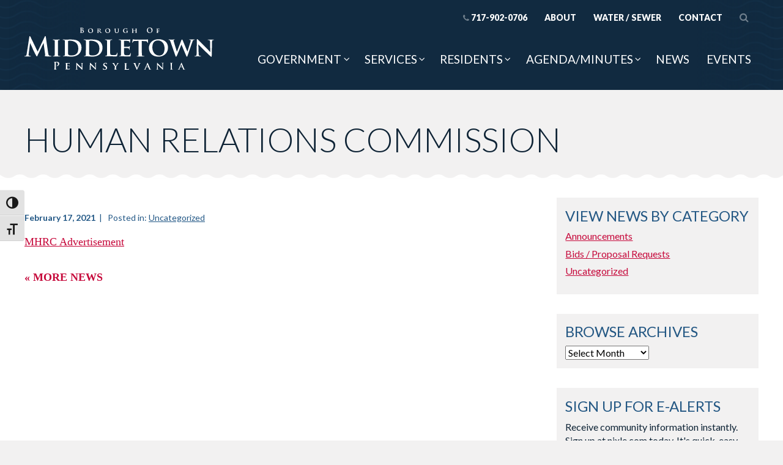

--- FILE ---
content_type: text/html; charset=UTF-8
request_url: https://middletownborough.com/2021/02/human-relations-commission/
body_size: 11899
content:
<!DOCTYPE html>
<html class="no-js" lang="en-US"><!--<![endif]-->
<!-- the "no-js" class is for Modernizr. -->	
<head>
<meta charset="UTF-8">
<meta http-equiv="X-UA-Compatible" content="IE=edge,chrome=1">
<meta name="viewport" content="width=device-width, initial-scale=1">
<link rel="profile" href="http://gmpg.org/xfn/11">

<meta name="msapplication-TileColor" content="#235783">


<!-- all our JS is at the bottom of the page, except for Modernizr and Webfonts -->
	<script type='text/javascript' src="https://middletownborough.com/wp-content/themes/middletown-theme/_/js/modernizr.custom.js"></script>
	
<meta name='robots' content='index, follow, max-image-preview:large, max-snippet:-1, max-video-preview:-1' />

            <script data-no-defer="1" data-ezscrex="false" data-cfasync="false" data-pagespeed-no-defer data-cookieconsent="ignore">
                var ctPublicFunctions = {"_ajax_nonce":"978c985077","_rest_nonce":"30d4d26496","_ajax_url":"\/wp-admin\/admin-ajax.php","_rest_url":"https:\/\/middletownborough.com\/wp-json\/","data__cookies_type":"alternative","data__ajax_type":"rest","data__bot_detector_enabled":"1","data__frontend_data_log_enabled":1,"cookiePrefix":"","wprocket_detected":false,"host_url":"middletownborough.com","text__ee_click_to_select":"Click to select the whole data","text__ee_original_email":"The complete one is","text__ee_got_it":"Got it","text__ee_blocked":"Blocked","text__ee_cannot_connect":"Cannot connect","text__ee_cannot_decode":"Can not decode email. Unknown reason","text__ee_email_decoder":"CleanTalk email decoder","text__ee_wait_for_decoding":"The magic is on the way!","text__ee_decoding_process":"Please wait a few seconds while we decode the contact data."}
            </script>
        
            <script data-no-defer="1" data-ezscrex="false" data-cfasync="false" data-pagespeed-no-defer data-cookieconsent="ignore">
                var ctPublic = {"_ajax_nonce":"978c985077","settings__forms__check_internal":"0","settings__forms__check_external":"0","settings__forms__force_protection":0,"settings__forms__search_test":"1","settings__forms__wc_add_to_cart":"0","settings__data__bot_detector_enabled":"1","settings__sfw__anti_crawler":0,"blog_home":"https:\/\/middletownborough.com\/","pixel__setting":"3","pixel__enabled":false,"pixel__url":null,"data__email_check_before_post":"1","data__email_check_exist_post":"0","data__cookies_type":"alternative","data__key_is_ok":true,"data__visible_fields_required":true,"wl_brandname":"Anti-Spam by CleanTalk","wl_brandname_short":"CleanTalk","ct_checkjs_key":1627947762,"emailEncoderPassKey":"6d27924204bb3573c42a760cd9136354","bot_detector_forms_excluded":"W10=","advancedCacheExists":false,"varnishCacheExists":false,"wc_ajax_add_to_cart":false}
            </script>
        
	<!-- This site is optimized with the Yoast SEO plugin v26.7 - https://yoast.com/wordpress/plugins/seo/ -->
	<title>Human Relations Commission - Borough of Middletown, PA</title>
	<link rel="canonical" href="https://middletownborough.com/2021/02/human-relations-commission/" />
	<meta property="og:locale" content="en_US" />
	<meta property="og:type" content="article" />
	<meta property="og:title" content="Human Relations Commission - Borough of Middletown, PA" />
	<meta property="og:description" content="MHRC Advertisement" />
	<meta property="og:url" content="https://middletownborough.com/2021/02/human-relations-commission/" />
	<meta property="og:site_name" content="Borough of Middletown, PA" />
	<meta property="article:published_time" content="2021-02-17T14:35:15+00:00" />
	<meta name="author" content="Grace Miller" />
	<meta name="twitter:card" content="summary_large_image" />
	<meta name="twitter:label1" content="Written by" />
	<meta name="twitter:data1" content="Grace Miller" />
	<meta name="twitter:label2" content="Est. reading time" />
	<meta name="twitter:data2" content="1 minute" />
	<script type="application/ld+json" class="yoast-schema-graph">{"@context":"https://schema.org","@graph":[{"@type":"Article","@id":"https://middletownborough.com/2021/02/human-relations-commission/#article","isPartOf":{"@id":"https://middletownborough.com/2021/02/human-relations-commission/"},"author":{"name":"Grace Miller","@id":"https://middletownborough.com/#/schema/person/bb5bc3813cd080e24f8b61dc97d314c2"},"headline":"Human Relations Commission","datePublished":"2021-02-17T14:35:15+00:00","mainEntityOfPage":{"@id":"https://middletownborough.com/2021/02/human-relations-commission/"},"wordCount":5,"inLanguage":"en-US"},{"@type":"WebPage","@id":"https://middletownborough.com/2021/02/human-relations-commission/","url":"https://middletownborough.com/2021/02/human-relations-commission/","name":"Human Relations Commission - Borough of Middletown, PA","isPartOf":{"@id":"https://middletownborough.com/#website"},"datePublished":"2021-02-17T14:35:15+00:00","author":{"@id":"https://middletownborough.com/#/schema/person/bb5bc3813cd080e24f8b61dc97d314c2"},"breadcrumb":{"@id":"https://middletownborough.com/2021/02/human-relations-commission/#breadcrumb"},"inLanguage":"en-US","potentialAction":[{"@type":"ReadAction","target":["https://middletownborough.com/2021/02/human-relations-commission/"]}]},{"@type":"BreadcrumbList","@id":"https://middletownborough.com/2021/02/human-relations-commission/#breadcrumb","itemListElement":[{"@type":"ListItem","position":1,"name":"Home","item":"https://middletownborough.com/"},{"@type":"ListItem","position":2,"name":"News","item":"https://middletownborough.com/news/"},{"@type":"ListItem","position":3,"name":"Human Relations Commission"}]},{"@type":"WebSite","@id":"https://middletownborough.com/#website","url":"https://middletownborough.com/","name":"Borough of Middletown, PA","description":"","potentialAction":[{"@type":"SearchAction","target":{"@type":"EntryPoint","urlTemplate":"https://middletownborough.com/?s={search_term_string}"},"query-input":{"@type":"PropertyValueSpecification","valueRequired":true,"valueName":"search_term_string"}}],"inLanguage":"en-US"},{"@type":"Person","@id":"https://middletownborough.com/#/schema/person/bb5bc3813cd080e24f8b61dc97d314c2","name":"Grace Miller","image":{"@type":"ImageObject","inLanguage":"en-US","@id":"https://middletownborough.com/#/schema/person/image/","url":"https://secure.gravatar.com/avatar/9216d0df18e246f33658512e98237b61a8da9494fdf45629966874af120037b7?s=96&d=mm&r=g","contentUrl":"https://secure.gravatar.com/avatar/9216d0df18e246f33658512e98237b61a8da9494fdf45629966874af120037b7?s=96&d=mm&r=g","caption":"Grace Miller"},"url":"https://middletownborough.com/author/gmiller1/"}]}</script>
	<!-- / Yoast SEO plugin. -->


<link rel='dns-prefetch' href='//fd.cleantalk.org' />
<link rel='dns-prefetch' href='//fonts.googleapis.com' />
<link rel="alternate" type="application/rss+xml" title="Borough of Middletown, PA &raquo; Feed" href="https://middletownborough.com/feed/" />
<link rel="alternate" type="application/rss+xml" title="Borough of Middletown, PA &raquo; Comments Feed" href="https://middletownborough.com/comments/feed/" />
<link rel="alternate" type="text/calendar" title="Borough of Middletown, PA &raquo; iCal Feed" href="https://middletownborough.com/events/?ical=1" />
<link rel="alternate" title="oEmbed (JSON)" type="application/json+oembed" href="https://middletownborough.com/wp-json/oembed/1.0/embed?url=https%3A%2F%2Fmiddletownborough.com%2F2021%2F02%2Fhuman-relations-commission%2F" />
<link rel="alternate" title="oEmbed (XML)" type="text/xml+oembed" href="https://middletownborough.com/wp-json/oembed/1.0/embed?url=https%3A%2F%2Fmiddletownborough.com%2F2021%2F02%2Fhuman-relations-commission%2F&#038;format=xml" />
		<!-- This site uses the Google Analytics by MonsterInsights plugin v9.11.1 - Using Analytics tracking - https://www.monsterinsights.com/ -->
		<!-- Note: MonsterInsights is not currently configured on this site. The site owner needs to authenticate with Google Analytics in the MonsterInsights settings panel. -->
					<!-- No tracking code set -->
				<!-- / Google Analytics by MonsterInsights -->
		<style id='wp-img-auto-sizes-contain-inline-css' type='text/css'>
img:is([sizes=auto i],[sizes^="auto," i]){contain-intrinsic-size:3000px 1500px}
/*# sourceURL=wp-img-auto-sizes-contain-inline-css */
</style>
<link rel='stylesheet' id='tribe-events-pro-mini-calendar-block-styles-css' href='https://middletownborough.com/wp-content/plugins/events-calendar-pro/build/css/tribe-events-pro-mini-calendar-block.css?ver=7.7.12' type='text/css' media='all' />
<style id='wp-emoji-styles-inline-css' type='text/css'>

	img.wp-smiley, img.emoji {
		display: inline !important;
		border: none !important;
		box-shadow: none !important;
		height: 1em !important;
		width: 1em !important;
		margin: 0 0.07em !important;
		vertical-align: -0.1em !important;
		background: none !important;
		padding: 0 !important;
	}
/*# sourceURL=wp-emoji-styles-inline-css */
</style>
<link rel='stylesheet' id='wp-block-library-css' href='https://middletownborough.com/wp-includes/css/dist/block-library/style.min.css?ver=6.9' type='text/css' media='all' />
<style id='global-styles-inline-css' type='text/css'>
:root{--wp--preset--aspect-ratio--square: 1;--wp--preset--aspect-ratio--4-3: 4/3;--wp--preset--aspect-ratio--3-4: 3/4;--wp--preset--aspect-ratio--3-2: 3/2;--wp--preset--aspect-ratio--2-3: 2/3;--wp--preset--aspect-ratio--16-9: 16/9;--wp--preset--aspect-ratio--9-16: 9/16;--wp--preset--color--black: #000000;--wp--preset--color--cyan-bluish-gray: #abb8c3;--wp--preset--color--white: #ffffff;--wp--preset--color--pale-pink: #f78da7;--wp--preset--color--vivid-red: #cf2e2e;--wp--preset--color--luminous-vivid-orange: #ff6900;--wp--preset--color--luminous-vivid-amber: #fcb900;--wp--preset--color--light-green-cyan: #7bdcb5;--wp--preset--color--vivid-green-cyan: #00d084;--wp--preset--color--pale-cyan-blue: #8ed1fc;--wp--preset--color--vivid-cyan-blue: #0693e3;--wp--preset--color--vivid-purple: #9b51e0;--wp--preset--gradient--vivid-cyan-blue-to-vivid-purple: linear-gradient(135deg,rgb(6,147,227) 0%,rgb(155,81,224) 100%);--wp--preset--gradient--light-green-cyan-to-vivid-green-cyan: linear-gradient(135deg,rgb(122,220,180) 0%,rgb(0,208,130) 100%);--wp--preset--gradient--luminous-vivid-amber-to-luminous-vivid-orange: linear-gradient(135deg,rgb(252,185,0) 0%,rgb(255,105,0) 100%);--wp--preset--gradient--luminous-vivid-orange-to-vivid-red: linear-gradient(135deg,rgb(255,105,0) 0%,rgb(207,46,46) 100%);--wp--preset--gradient--very-light-gray-to-cyan-bluish-gray: linear-gradient(135deg,rgb(238,238,238) 0%,rgb(169,184,195) 100%);--wp--preset--gradient--cool-to-warm-spectrum: linear-gradient(135deg,rgb(74,234,220) 0%,rgb(151,120,209) 20%,rgb(207,42,186) 40%,rgb(238,44,130) 60%,rgb(251,105,98) 80%,rgb(254,248,76) 100%);--wp--preset--gradient--blush-light-purple: linear-gradient(135deg,rgb(255,206,236) 0%,rgb(152,150,240) 100%);--wp--preset--gradient--blush-bordeaux: linear-gradient(135deg,rgb(254,205,165) 0%,rgb(254,45,45) 50%,rgb(107,0,62) 100%);--wp--preset--gradient--luminous-dusk: linear-gradient(135deg,rgb(255,203,112) 0%,rgb(199,81,192) 50%,rgb(65,88,208) 100%);--wp--preset--gradient--pale-ocean: linear-gradient(135deg,rgb(255,245,203) 0%,rgb(182,227,212) 50%,rgb(51,167,181) 100%);--wp--preset--gradient--electric-grass: linear-gradient(135deg,rgb(202,248,128) 0%,rgb(113,206,126) 100%);--wp--preset--gradient--midnight: linear-gradient(135deg,rgb(2,3,129) 0%,rgb(40,116,252) 100%);--wp--preset--font-size--small: 13px;--wp--preset--font-size--medium: 20px;--wp--preset--font-size--large: 36px;--wp--preset--font-size--x-large: 42px;--wp--preset--spacing--20: 0.44rem;--wp--preset--spacing--30: 0.67rem;--wp--preset--spacing--40: 1rem;--wp--preset--spacing--50: 1.5rem;--wp--preset--spacing--60: 2.25rem;--wp--preset--spacing--70: 3.38rem;--wp--preset--spacing--80: 5.06rem;--wp--preset--shadow--natural: 6px 6px 9px rgba(0, 0, 0, 0.2);--wp--preset--shadow--deep: 12px 12px 50px rgba(0, 0, 0, 0.4);--wp--preset--shadow--sharp: 6px 6px 0px rgba(0, 0, 0, 0.2);--wp--preset--shadow--outlined: 6px 6px 0px -3px rgb(255, 255, 255), 6px 6px rgb(0, 0, 0);--wp--preset--shadow--crisp: 6px 6px 0px rgb(0, 0, 0);}:where(.is-layout-flex){gap: 0.5em;}:where(.is-layout-grid){gap: 0.5em;}body .is-layout-flex{display: flex;}.is-layout-flex{flex-wrap: wrap;align-items: center;}.is-layout-flex > :is(*, div){margin: 0;}body .is-layout-grid{display: grid;}.is-layout-grid > :is(*, div){margin: 0;}:where(.wp-block-columns.is-layout-flex){gap: 2em;}:where(.wp-block-columns.is-layout-grid){gap: 2em;}:where(.wp-block-post-template.is-layout-flex){gap: 1.25em;}:where(.wp-block-post-template.is-layout-grid){gap: 1.25em;}.has-black-color{color: var(--wp--preset--color--black) !important;}.has-cyan-bluish-gray-color{color: var(--wp--preset--color--cyan-bluish-gray) !important;}.has-white-color{color: var(--wp--preset--color--white) !important;}.has-pale-pink-color{color: var(--wp--preset--color--pale-pink) !important;}.has-vivid-red-color{color: var(--wp--preset--color--vivid-red) !important;}.has-luminous-vivid-orange-color{color: var(--wp--preset--color--luminous-vivid-orange) !important;}.has-luminous-vivid-amber-color{color: var(--wp--preset--color--luminous-vivid-amber) !important;}.has-light-green-cyan-color{color: var(--wp--preset--color--light-green-cyan) !important;}.has-vivid-green-cyan-color{color: var(--wp--preset--color--vivid-green-cyan) !important;}.has-pale-cyan-blue-color{color: var(--wp--preset--color--pale-cyan-blue) !important;}.has-vivid-cyan-blue-color{color: var(--wp--preset--color--vivid-cyan-blue) !important;}.has-vivid-purple-color{color: var(--wp--preset--color--vivid-purple) !important;}.has-black-background-color{background-color: var(--wp--preset--color--black) !important;}.has-cyan-bluish-gray-background-color{background-color: var(--wp--preset--color--cyan-bluish-gray) !important;}.has-white-background-color{background-color: var(--wp--preset--color--white) !important;}.has-pale-pink-background-color{background-color: var(--wp--preset--color--pale-pink) !important;}.has-vivid-red-background-color{background-color: var(--wp--preset--color--vivid-red) !important;}.has-luminous-vivid-orange-background-color{background-color: var(--wp--preset--color--luminous-vivid-orange) !important;}.has-luminous-vivid-amber-background-color{background-color: var(--wp--preset--color--luminous-vivid-amber) !important;}.has-light-green-cyan-background-color{background-color: var(--wp--preset--color--light-green-cyan) !important;}.has-vivid-green-cyan-background-color{background-color: var(--wp--preset--color--vivid-green-cyan) !important;}.has-pale-cyan-blue-background-color{background-color: var(--wp--preset--color--pale-cyan-blue) !important;}.has-vivid-cyan-blue-background-color{background-color: var(--wp--preset--color--vivid-cyan-blue) !important;}.has-vivid-purple-background-color{background-color: var(--wp--preset--color--vivid-purple) !important;}.has-black-border-color{border-color: var(--wp--preset--color--black) !important;}.has-cyan-bluish-gray-border-color{border-color: var(--wp--preset--color--cyan-bluish-gray) !important;}.has-white-border-color{border-color: var(--wp--preset--color--white) !important;}.has-pale-pink-border-color{border-color: var(--wp--preset--color--pale-pink) !important;}.has-vivid-red-border-color{border-color: var(--wp--preset--color--vivid-red) !important;}.has-luminous-vivid-orange-border-color{border-color: var(--wp--preset--color--luminous-vivid-orange) !important;}.has-luminous-vivid-amber-border-color{border-color: var(--wp--preset--color--luminous-vivid-amber) !important;}.has-light-green-cyan-border-color{border-color: var(--wp--preset--color--light-green-cyan) !important;}.has-vivid-green-cyan-border-color{border-color: var(--wp--preset--color--vivid-green-cyan) !important;}.has-pale-cyan-blue-border-color{border-color: var(--wp--preset--color--pale-cyan-blue) !important;}.has-vivid-cyan-blue-border-color{border-color: var(--wp--preset--color--vivid-cyan-blue) !important;}.has-vivid-purple-border-color{border-color: var(--wp--preset--color--vivid-purple) !important;}.has-vivid-cyan-blue-to-vivid-purple-gradient-background{background: var(--wp--preset--gradient--vivid-cyan-blue-to-vivid-purple) !important;}.has-light-green-cyan-to-vivid-green-cyan-gradient-background{background: var(--wp--preset--gradient--light-green-cyan-to-vivid-green-cyan) !important;}.has-luminous-vivid-amber-to-luminous-vivid-orange-gradient-background{background: var(--wp--preset--gradient--luminous-vivid-amber-to-luminous-vivid-orange) !important;}.has-luminous-vivid-orange-to-vivid-red-gradient-background{background: var(--wp--preset--gradient--luminous-vivid-orange-to-vivid-red) !important;}.has-very-light-gray-to-cyan-bluish-gray-gradient-background{background: var(--wp--preset--gradient--very-light-gray-to-cyan-bluish-gray) !important;}.has-cool-to-warm-spectrum-gradient-background{background: var(--wp--preset--gradient--cool-to-warm-spectrum) !important;}.has-blush-light-purple-gradient-background{background: var(--wp--preset--gradient--blush-light-purple) !important;}.has-blush-bordeaux-gradient-background{background: var(--wp--preset--gradient--blush-bordeaux) !important;}.has-luminous-dusk-gradient-background{background: var(--wp--preset--gradient--luminous-dusk) !important;}.has-pale-ocean-gradient-background{background: var(--wp--preset--gradient--pale-ocean) !important;}.has-electric-grass-gradient-background{background: var(--wp--preset--gradient--electric-grass) !important;}.has-midnight-gradient-background{background: var(--wp--preset--gradient--midnight) !important;}.has-small-font-size{font-size: var(--wp--preset--font-size--small) !important;}.has-medium-font-size{font-size: var(--wp--preset--font-size--medium) !important;}.has-large-font-size{font-size: var(--wp--preset--font-size--large) !important;}.has-x-large-font-size{font-size: var(--wp--preset--font-size--x-large) !important;}
/*# sourceURL=global-styles-inline-css */
</style>

<style id='classic-theme-styles-inline-css' type='text/css'>
/*! This file is auto-generated */
.wp-block-button__link{color:#fff;background-color:#32373c;border-radius:9999px;box-shadow:none;text-decoration:none;padding:calc(.667em + 2px) calc(1.333em + 2px);font-size:1.125em}.wp-block-file__button{background:#32373c;color:#fff;text-decoration:none}
/*# sourceURL=/wp-includes/css/classic-themes.min.css */
</style>
<link rel='stylesheet' id='wp-components-css' href='https://middletownborough.com/wp-includes/css/dist/components/style.min.css?ver=6.9' type='text/css' media='all' />
<link rel='stylesheet' id='wp-preferences-css' href='https://middletownborough.com/wp-includes/css/dist/preferences/style.min.css?ver=6.9' type='text/css' media='all' />
<link rel='stylesheet' id='wp-block-editor-css' href='https://middletownborough.com/wp-includes/css/dist/block-editor/style.min.css?ver=6.9' type='text/css' media='all' />
<link rel='stylesheet' id='popup-maker-block-library-style-css' href='https://middletownborough.com/wp-content/plugins/popup-maker/dist/packages/block-library-style.css?ver=dbea705cfafe089d65f1' type='text/css' media='all' />
<link rel='stylesheet' id='cleantalk-public-css-css' href='https://middletownborough.com/wp-content/plugins/cleantalk-spam-protect/css/cleantalk-public.min.css?ver=6.70.1_1766640854' type='text/css' media='all' />
<link rel='stylesheet' id='cleantalk-email-decoder-css-css' href='https://middletownborough.com/wp-content/plugins/cleantalk-spam-protect/css/cleantalk-email-decoder.min.css?ver=6.70.1_1766640854' type='text/css' media='all' />
<link rel='stylesheet' id='ui-font-css' href='https://middletownborough.com/wp-content/plugins/wp-accessibility/toolbar/fonts/css/a11y-toolbar.css?ver=2.2.6' type='text/css' media='all' />
<link rel='stylesheet' id='wpa-toolbar-css' href='https://middletownborough.com/wp-content/plugins/wp-accessibility/toolbar/css/a11y.css?ver=2.2.6' type='text/css' media='all' />
<link rel='stylesheet' id='ui-fontsize.css-css' href='https://middletownborough.com/wp-content/plugins/wp-accessibility/toolbar/css/a11y-fontsize.css?ver=2.2.6' type='text/css' media='all' />
<style id='ui-fontsize.css-inline-css' type='text/css'>
html { --wpa-font-size: clamp( 24px, 1.5rem, 36px ); --wpa-h1-size : clamp( 48px, 3rem, 72px ); --wpa-h2-size : clamp( 40px, 2.5rem, 60px ); --wpa-h3-size : clamp( 32px, 2rem, 48px ); --wpa-h4-size : clamp( 28px, 1.75rem, 42px ); --wpa-sub-list-size: 1.1em; --wpa-sub-sub-list-size: 1em; } 
/*# sourceURL=ui-fontsize.css-inline-css */
</style>
<link rel='stylesheet' id='wpa-style-css' href='https://middletownborough.com/wp-content/plugins/wp-accessibility/css/wpa-style.css?ver=2.2.6' type='text/css' media='all' />
<style id='wpa-style-inline-css' type='text/css'>
:root { --admin-bar-top : 7px; }
/*# sourceURL=wpa-style-inline-css */
</style>
<link rel='stylesheet' id='middletown-theme-style-css' href='https://middletownborough.com/wp-content/themes/middletown-theme/style.css?ver=2025-12-5' type='text/css' media='all' />
<link rel='stylesheet' id='webfonts-css' href='https://fonts.googleapis.com/css?family=Lato%3A300%2C300i%2C400%2C400i%2C700%2C700i%2C900%2C900i%7CMeddon&#038;ver=6.9' type='text/css' media='all' />
<link rel='stylesheet' id='fancybox-css-css' href='https://middletownborough.com/wp-content/themes/middletown-theme/_/js/fancybox/source/jquery.fancybox.css?ver=6.9' type='text/css' media='all' />
<script type="text/javascript" src="https://middletownborough.com/wp-content/plugins/cleantalk-spam-protect/js/apbct-public-bundle.min.js?ver=6.70.1_1766640854" id="apbct-public-bundle.min-js-js"></script>
<script type="text/javascript" src="https://fd.cleantalk.org/ct-bot-detector-wrapper.js?ver=6.70.1" id="ct_bot_detector-js" defer="defer" data-wp-strategy="defer"></script>
<script type="text/javascript" id="wpgmza_data-js-extra">
/* <![CDATA[ */
var wpgmza_google_api_status = {"message":"Enqueued","code":"ENQUEUED"};
//# sourceURL=wpgmza_data-js-extra
/* ]]> */
</script>
<script type="text/javascript" src="https://middletownborough.com/wp-content/plugins/wp-google-maps/wpgmza_data.js?ver=6.9" id="wpgmza_data-js"></script>
<script type="text/javascript" src="https://middletownborough.com/wp-includes/js/jquery/jquery.min.js?ver=3.7.1" id="jquery-core-js"></script>
<script type="text/javascript" src="https://middletownborough.com/wp-includes/js/jquery/jquery-migrate.min.js?ver=3.4.1" id="jquery-migrate-js"></script>
<link rel="https://api.w.org/" href="https://middletownborough.com/wp-json/" /><link rel="alternate" title="JSON" type="application/json" href="https://middletownborough.com/wp-json/wp/v2/posts/2586" /><link rel="EditURI" type="application/rsd+xml" title="RSD" href="https://middletownborough.com/xmlrpc.php?rsd" />
<meta name="generator" content="WordPress 6.9" />
<link rel='shortlink' href='https://middletownborough.com/?p=2586' />
<meta name="tec-api-version" content="v1"><meta name="tec-api-origin" content="https://middletownborough.com"><link rel="alternate" href="https://middletownborough.com/wp-json/tribe/events/v1/" /><script src="/wp-content/mu-plugins/captaincore-analytics.js" data-site="PUHSJRDP" defer></script>
<link rel="icon" href="https://middletownborough.com/wp-content/uploads/2018/01/cropped-site-icon-32x32.png" sizes="32x32" />
<link rel="icon" href="https://middletownborough.com/wp-content/uploads/2018/01/cropped-site-icon-192x192.png" sizes="192x192" />
<link rel="apple-touch-icon" href="https://middletownborough.com/wp-content/uploads/2018/01/cropped-site-icon-180x180.png" />
<meta name="msapplication-TileImage" content="https://middletownborough.com/wp-content/uploads/2018/01/cropped-site-icon-270x270.png" />
		<style type="text/css" id="wp-custom-css">
			.gfield--input-type-consent label {
	display: inline-block;
}		</style>
		</head>


<body class="wp-singular post-template-default single single-post postid-2586 single-format-standard wp-theme-middletown-theme tribe-no-js group-blog">
<div id="page" class="site">
	<a class="skip-link screen-reader-text" href="#content">Skip to content</a>

	<header id="masthead" class="site-header" role="banner">
		<div class="header-content site-width">	
			
							<div class="site-title">
					
					
				<a href="https://middletownborough.com/" rel="home">
					<img src="https://middletownborough.com/wp-content/themes/middletown-theme/_/img/logo.svg" alt="Borough of Middletown, PA" class="logo"/>
				</a>	
								
							</div>
							
				
			<nav id="site-navigation" class="site-nav" role="navigation">
				<div id="menuButton">
					<a class="phone-link mobile-only" href="tel:17179020706"><i class="fa fa-phone"></i><span class="phonenumber">717-902-0706</span></a><a href="#" class="menu-toggle" title="Menu" aria-controls="nav-menu"><span class="fa-stack"><i class="fa fa-bars fa-stack-2x"></i><i class="fa fa-times fa-stack-1x"></i></span> <span class="menu-toggle-label">Menu</span></a>
				</div>
				<div id="menus" class="saveSpace">
					<ul id="menu-main-menu" class="nav-menu main"><li id="menu-item-114" class="mobile-only menu-item menu-item-type-post_type menu-item-object-page menu-item-home menu-item-114"><a href="https://middletownborough.com/">Home</a></li>
<li id="menu-item-132" class="mega menu-item menu-item-type-custom menu-item-object-custom menu-item-has-children menu-item-132"><a href="#">Government</a>
<ul class="sub-menu">
	<li id="menu-item-134" class="heading menu-item menu-item-type-custom menu-item-object-custom menu-item-has-children menu-item-134"><a href="#">Borough Government</a>
	<ul class="sub-menu">
		<li id="menu-item-405" class="menu-item menu-item-type-post_type menu-item-object-page menu-item-405"><a href="https://middletownborough.com/government/mayor/">Mayor</a></li>
		<li id="menu-item-212" class="menu-item menu-item-type-post_type menu-item-object-page menu-item-212"><a href="https://middletownborough.com/government/borough-council/">Borough Council</a></li>
		<li id="menu-item-396" class="menu-item menu-item-type-post_type menu-item-object-page menu-item-396"><a href="https://middletownborough.com/government/boards-commissions/">Boards &#038; Commissions</a></li>
		<li id="menu-item-225" class="menu-item menu-item-type-post_type menu-item-object-page menu-item-225"><a href="https://middletownborough.com/government/voting-locations/">Voting Locations</a></li>
		<li id="menu-item-264" class="menu-item menu-item-type-custom menu-item-object-custom menu-item-264"><a target="_blank" href="http://www.ecode360.com/MI1063">Public Documents</a></li>
		<li id="menu-item-2714" class="menu-item menu-item-type-custom menu-item-object-custom menu-item-2714"><a target="_blank" href="https://ecode360.com/documents/pub/MI1063/Minutes/?">Meeting Minutes</a></li>
		<li id="menu-item-218" class="menu-item menu-item-type-post_type menu-item-object-page menu-item-218"><a href="https://middletownborough.com/government/right-to-know/">Right to Know Policy</a></li>
		<li id="menu-item-341" class="menu-item menu-item-type-post_type menu-item-object-page menu-item-341"><a href="https://middletownborough.com/government/employment/">Employment</a></li>
		<li id="menu-item-397" class="menu-item menu-item-type-taxonomy menu-item-object-category menu-item-397"><a href="https://middletownborough.com/category/bids-proposal-requests/">Bids / Proposal Requests</a></li>
		<li id="menu-item-975" class="menu-item menu-item-type-taxonomy menu-item-object-tribe_events_cat menu-item-975"><a href="https://middletownborough.com/events/category/video-livestream/"><i class="fa fa-video-camera" aria-hidden="true"></i> Meeting Livestream Videos</a></li>
	</ul>
</li>
	<li id="menu-item-135" class="heading menu-item menu-item-type-custom menu-item-object-custom menu-item-has-children menu-item-135"><a href="#">Departments</a>
	<ul class="sub-menu">
		<li id="menu-item-146" class="menu-item menu-item-type-post_type menu-item-object-page menu-item-146"><a href="https://middletownborough.com/borough-directory/">Borough Directory</a></li>
		<li id="menu-item-227" class="menu-item menu-item-type-post_type menu-item-object-page menu-item-227"><a href="https://middletownborough.com/government/administration/">Administration &#038; Finance</a></li>
		<li id="menu-item-214" class="menu-item menu-item-type-post_type menu-item-object-page menu-item-214"><a href="https://middletownborough.com/government/code-enforcement/">Code Enforcement and Zoning</a></li>
		<li id="menu-item-468" class="menu-item menu-item-type-post_type menu-item-object-page menu-item-468"><a href="https://middletownborough.com/government/emergency-management/">Emergency Management</a></li>
		<li id="menu-item-220" class="menu-item menu-item-type-post_type menu-item-object-page menu-item-220"><a href="https://middletownborough.com/government/police-department/">Police Department</a></li>
		<li id="menu-item-222" class="menu-item menu-item-type-post_type menu-item-object-page menu-item-222"><a href="https://middletownborough.com/government/public-works/">Public Works</a></li>
	</ul>
</li>
	<li id="menu-item-274" class="menu-search menu-search1 menu-item menu-item-type-custom menu-item-object-custom menu-item-274"><a href="#">Search</a></li>
</ul>
</li>
<li id="menu-item-133" class="mega menu-item menu-item-type-custom menu-item-object-custom menu-item-has-children menu-item-133"><a href="#">Services</a>
<ul class="sub-menu">
	<li id="menu-item-136" class="heading menu-item menu-item-type-custom menu-item-object-custom menu-item-has-children menu-item-136"><a href="#">Municipal Services</a>
	<ul class="sub-menu">
		<li id="menu-item-410" class="menu-item menu-item-type-post_type menu-item-object-page menu-item-410"><a href="https://middletownborough.com/services/electric/">Electric</a></li>
		<li id="menu-item-1315" class="menu-item menu-item-type-post_type menu-item-object-page menu-item-1315"><a href="https://middletownborough.com/services/electric/pay-bill/">Pay Bill</a></li>
		<li id="menu-item-228" class="menu-item menu-item-type-post_type menu-item-object-page menu-item-228"><a href="https://middletownborough.com/services/leaf-pickup/">Leaf Pickup</a></li>
		<li id="menu-item-417" class="menu-item menu-item-type-post_type menu-item-object-page menu-item-417"><a href="https://middletownborough.com/services/parks/">Borough Parks</a></li>
		<li id="menu-item-420" class="menu-item menu-item-type-post_type menu-item-object-page menu-item-420"><a href="https://middletownborough.com/government/permits-applications/">Permits / Applications</a></li>
		<li id="menu-item-229" class="menu-item menu-item-type-post_type menu-item-object-page menu-item-229"><a href="https://middletownborough.com/services/street-sweeping/">Street Sweeping</a></li>
		<li id="menu-item-230" class="menu-item menu-item-type-post_type menu-item-object-page menu-item-230"><a href="https://middletownborough.com/services/winter-storm-plan/">Winter Storm Plan</a></li>
		<li id="menu-item-418" class="menu-item menu-item-type-post_type menu-item-object-page menu-item-418"><a href="https://middletownborough.com/services/woody-waste-facility/">Woody Waste Facility</a></li>
	</ul>
</li>
	<li id="menu-item-400" class="heading menu-item menu-item-type-custom menu-item-object-custom menu-item-has-children menu-item-400"><a href="#">Emergency Services</a>
	<ul class="sub-menu">
		<li id="menu-item-467" class="menu-item menu-item-type-post_type menu-item-object-page menu-item-467"><a href="https://middletownborough.com/government/emergency-management/">Emergency Management</a></li>
		<li id="menu-item-402" class="menu-item menu-item-type-post_type menu-item-object-page menu-item-402"><a href="https://middletownborough.com/government/police-department/">Police Department</a></li>
		<li id="menu-item-406" class="menu-item menu-item-type-custom menu-item-object-custom menu-item-406"><a href="http://www.southcentralems.org/">South Central EMS</a></li>
		<li id="menu-item-407" class="menu-item menu-item-type-custom menu-item-object-custom menu-item-407"><a href="https://www.facebook.com/mvfd88/">Middletown Volunteer Fire Dept.</a></li>
		<li id="menu-item-473" class="menu-item menu-item-type-post_type menu-item-object-page menu-item-473"><a href="https://middletownborough.com/tmi-middletown-evacuation-info/">TMI – Middletown Evacuation</a></li>
	</ul>
</li>
	<li id="menu-item-401" class="heading menu-item menu-item-type-custom menu-item-object-custom menu-item-has-children menu-item-401"><a href="#">Other Community Services</a>
	<ul class="sub-menu">
		<li id="menu-item-414" class="menu-item menu-item-type-post_type menu-item-object-page menu-item-414"><a href="https://middletownborough.com/services/water-sewer/">Water / Sewer</a></li>
		<li id="menu-item-412" class="menu-item menu-item-type-post_type menu-item-object-page menu-item-412"><a href="https://middletownborough.com/services/trash-recycling/">Trash / Recycling</a></li>
		<li id="menu-item-415" class="menu-item menu-item-type-custom menu-item-object-custom menu-item-415"><a href="http://www.raiderweb.org/for-community/middletown-area-recreation-alliance/">Middletown Area Recreation Alliance</a></li>
	</ul>
</li>
</ul>
</li>
<li id="menu-item-398" class="mega menu-item menu-item-type-custom menu-item-object-custom menu-item-has-children menu-item-398"><a href="#">Residents</a>
<ul class="sub-menu">
	<li id="menu-item-399" class="heading menu-item menu-item-type-custom menu-item-object-custom menu-item-has-children menu-item-399"><a href="#">Helpful Information</a>
	<ul class="sub-menu">
		<li id="menu-item-144" class="menu-item menu-item-type-post_type menu-item-object-page menu-item-144"><a href="https://middletownborough.com/residents/welcome-new-residents/">Welcome New Residents</a></li>
		<li id="menu-item-419" class="menu-item menu-item-type-post_type menu-item-object-page menu-item-419"><a href="https://middletownborough.com/residents/local-information-attractions/">Local Information / Attractions</a></li>
		<li id="menu-item-1577" class="menu-item menu-item-type-post_type menu-item-object-page menu-item-1577"><a href="https://middletownborough.com/services/recreation/">Recreation</a></li>
		<li id="menu-item-403" class="menu-item menu-item-type-post_type menu-item-object-page menu-item-403"><a href="https://middletownborough.com/residents/resident-faqs/">Resident FAQs</a></li>
		<li id="menu-item-431" class="menu-item menu-item-type-post_type menu-item-object-page menu-item-431"><a href="https://middletownborough.com/stormwater-management/">Stormwater Management</a></li>
		<li id="menu-item-145" class="menu-item menu-item-type-post_type menu-item-object-page menu-item-145"><a href="https://middletownborough.com/borough-directory/">Borough Directory</a></li>
		<li id="menu-item-3143" class="menu-item menu-item-type-post_type menu-item-object-page menu-item-3143"><a href="https://middletownborough.com/residents/health-care-transparency-coverage/">Health Care Transparency Coverage</a></li>
	</ul>
</li>
	<li id="menu-item-137" class="menu-item menu-item-type-custom menu-item-object-custom menu-item-has-children menu-item-137"><a href="#">Resident Quick Links</a>
	<ul class="sub-menu">
		<li id="menu-item-631" class="button green menu-item menu-item-type-post_type menu-item-object-page menu-item-631"><a href="https://middletownborough.com/report-problem/"><i class="fa fa-exclamation-triangle" aria-hidden="true"></i> Report a Problem</a></li>
		<li id="menu-item-1316" class="button green menu-item menu-item-type-post_type menu-item-object-page menu-item-1316"><a href="https://middletownborough.com/services/electric/pay-bill/"><i class="fa fa-usd" aria-hidden="true"></i> Pay Your Bill</a></li>
		<li id="menu-item-234" class="button green menu-item menu-item-type-custom menu-item-object-custom menu-item-234"><a href="http://www.nixle.com"><i class="fa fa-commenting" aria-hidden="true"></i> Sign Up for E-Alerts</a></li>
		<li id="menu-item-603" class="button red menu-item menu-item-type-custom menu-item-object-custom menu-item-603"><a href="tel:17179208386"><i class="fa fa-phone" aria-hidden="true"></i> After Hours: 717-920-8386</a></li>
	</ul>
</li>
	<li id="menu-item-273" class="menu-search menu-search2 menu-item menu-item-type-custom menu-item-object-custom menu-item-273"><a href="#">Search</a></li>
</ul>
</li>
<li id="menu-item-3100" class="menu-item menu-item-type-custom menu-item-object-custom menu-item-has-children menu-item-3100"><a href="#">Agenda/Minutes</a>
<ul class="sub-menu">
	<li id="menu-item-3102" class="menu-item menu-item-type-custom menu-item-object-custom menu-item-3102"><a target="_blank" href="https://ecode360.com/MI1063/documents/Agendas/?">Agenda</a></li>
	<li id="menu-item-3101" class="menu-item menu-item-type-custom menu-item-object-custom menu-item-3101"><a target="_blank" href="https://ecode360.com/documents/pub/MI1063/Minutes/?">Minutes</a></li>
	<li id="menu-item-3106" class="menu-item menu-item-type-custom menu-item-object-custom menu-item-3106"><a target="_blank" href="https://ecode360.com/MI1063/documents/Agendas/?category=Council+Meeting+Packet">Council Meeting Packet</a></li>
</ul>
</li>
<li id="menu-item-115" class="menu-item menu-item-type-post_type menu-item-object-page current_page_parent menu-item-115"><a href="https://middletownborough.com/news/">News</a></li>
<li id="menu-item-125" class="menu-item menu-item-type-custom menu-item-object-custom menu-item-125"><a href="https://middletownborough.com/events/">Events</a></li>
</ul>					<div class="top-menu-wrap">
						<ul id="menu-small-top-menu" class="nav-menu top"><li id="menu-item-126" class="desktop-phone-link hide-mobile menu-item menu-item-type-custom menu-item-object-custom menu-item-126"><a href="tel:17179020706"><i class="fa fa-phone" aria-hidden="true"></i>717-902-0706</a></li>
<li id="menu-item-2464" class="menu-item menu-item-type-post_type menu-item-object-page menu-item-2464"><a href="https://middletownborough.com/about/">About</a></li>
<li id="menu-item-3099" class="menu-item menu-item-type-post_type menu-item-object-page menu-item-3099"><a href="https://middletownborough.com/services/water-sewer/">Water / Sewer</a></li>
<li id="menu-item-131" class="menu-item menu-item-type-post_type menu-item-object-page menu-item-131"><a href="https://middletownborough.com/contact-us/">Contact</a></li>
</ul><div id="search-wrap" class="header-search-wrap hideform"><a href="#" class="search-toggle" title="show search tool" aria-controls="header-search-form"><i class="fa fa-search"></i><span class="sr-only">Toggle Search Form</span></a>
						<div class="header-search-form">
							<form apbct-form-sign="native_search" role="search" method="get" class="searchform" action="https://middletownborough.com/" >
	<label for="s" class="sr-only">Search our website</label>
	<input type="text" value="" name="s" class="s" placeholder="Site search" aria-label="Site search"/>
	<label for="submit" class="sr-only">Submit</label>
	<input name="submit" type="submit" aria-label="Submit" id="searchsubmit" class="search-btn" value="&#xf002;" />
	<input
                    class="apbct_special_field apbct_email_id__search_form"
                    name="apbct__email_id__search_form"
                    aria-label="apbct__label_id__search_form"
                    type="text" size="30" maxlength="200" autocomplete="off"
                    value=""
                /><input
                   id="apbct_submit_id__search_form" 
                   class="apbct_special_field apbct__email_id__search_form"
                   name="apbct__label_id__search_form"
                   aria-label="apbct_submit_name__search_form"
                   type="submit"
                   size="30"
                   maxlength="200"
                   value="19743"
               /></form>						</div>
						
					</div>
					
				</div><!-- #menus -->
			</nav><!-- #site-navigation -->
			<div class="mega-widgets"><div class="widget menu-widget widget_search"><p class="widget-title">Can&#8217;t find what you&#8217;re looking for?</p><form apbct-form-sign="native_search" role="search" method="get" class="searchform" action="https://middletownborough.com/" >
	<label for="s" class="sr-only">Search our website</label>
	<input type="text" value="" name="s" class="s" placeholder="Site search" aria-label="Site search"/>
	<label for="submit" class="sr-only">Submit</label>
	<input name="submit" type="submit" aria-label="Submit" id="searchsubmit" class="search-btn" value="&#xf002;" />
	<input
                    class="apbct_special_field apbct_email_id__search_form"
                    name="apbct__email_id__search_form"
                    aria-label="apbct__label_id__search_form"
                    type="text" size="30" maxlength="200" autocomplete="off"
                    value=""
                /><input
                   id="apbct_submit_id__search_form" 
                   class="apbct_special_field apbct__email_id__search_form"
                   name="apbct__label_id__search_form"
                   aria-label="apbct_submit_name__search_form"
                   type="submit"
                   size="30"
                   maxlength="200"
                   value="85570"
               /></form></div></div>
		</div>	
	</header><!-- #masthead -->

	<section id="content" class="site-content">
	
	<section id="post-2586" class="main-content blog-related-page">
				
		<header class="billboard">
			<div class="page-header-content">
				<h1 class="page-title">Human Relations Commission</h1>			</div>
		</header>
		<div class="main-content-area">	
			<div class="main-content-area-inner">
				<div class="primary">
					<main id="main" class="site-main clearfix" role="main">
								
								
								
															
							<footer class="entry-footer">
								<div class="post-meta">
									<span class="entry-date">February 17, 2021</span>&nbsp; | &nbsp; Posted in: <a href="https://middletownborough.com/category/uncategorized/" rel="tag">Uncategorized</a>								</div>
							</footer>
							
							<p><a href="https://middletownborough.com/wp-content/uploads/2021/02/MHRC-Advertisement.pdf">MHRC Advertisement</a></p>
							
														
							<div class="nav-links blog-link"><a href="/news/">« More News</a></div>						
												
						</main>
					</div><!-- .primary -->
					
					

<aside class="secondary" role="complementary">
		
	<ul class="sidebar-widgets"> 	
		
		<li id="categories-2" class="widget widget_categories"><h3 class="widget-title">View News by Category</h3>
			<ul>
					<li class="cat-item cat-item-4"><a href="https://middletownborough.com/category/announcements/">Announcements</a>
</li>
	<li class="cat-item cat-item-12"><a href="https://middletownborough.com/category/bids-proposal-requests/">Bids / Proposal Requests</a>
</li>
	<li class="cat-item cat-item-1"><a href="https://middletownborough.com/category/uncategorized/">Uncategorized</a>
</li>
			</ul>

			</li><li id="archives-2" class="widget widget_archive"><h3 class="widget-title">Browse Archives</h3>		<label class="screen-reader-text" for="archives-dropdown-2">Browse Archives</label>
		<select id="archives-dropdown-2" name="archive-dropdown">
			
			<option value="">Select Month</option>
				<option value='https://middletownborough.com/2026/01/'> January 2026 </option>
	<option value='https://middletownborough.com/2025/12/'> December 2025 </option>
	<option value='https://middletownborough.com/2025/11/'> November 2025 </option>
	<option value='https://middletownborough.com/2025/10/'> October 2025 </option>
	<option value='https://middletownborough.com/2025/09/'> September 2025 </option>
	<option value='https://middletownborough.com/2025/08/'> August 2025 </option>
	<option value='https://middletownborough.com/2025/07/'> July 2025 </option>
	<option value='https://middletownborough.com/2025/06/'> June 2025 </option>
	<option value='https://middletownborough.com/2025/05/'> May 2025 </option>
	<option value='https://middletownborough.com/2025/04/'> April 2025 </option>
	<option value='https://middletownborough.com/2025/03/'> March 2025 </option>
	<option value='https://middletownborough.com/2025/02/'> February 2025 </option>
	<option value='https://middletownborough.com/2025/01/'> January 2025 </option>
	<option value='https://middletownborough.com/2024/12/'> December 2024 </option>
	<option value='https://middletownborough.com/2024/11/'> November 2024 </option>
	<option value='https://middletownborough.com/2024/10/'> October 2024 </option>
	<option value='https://middletownborough.com/2024/09/'> September 2024 </option>
	<option value='https://middletownborough.com/2024/08/'> August 2024 </option>
	<option value='https://middletownborough.com/2024/07/'> July 2024 </option>
	<option value='https://middletownborough.com/2024/06/'> June 2024 </option>
	<option value='https://middletownborough.com/2024/05/'> May 2024 </option>
	<option value='https://middletownborough.com/2024/04/'> April 2024 </option>
	<option value='https://middletownborough.com/2024/03/'> March 2024 </option>
	<option value='https://middletownborough.com/2024/02/'> February 2024 </option>
	<option value='https://middletownborough.com/2024/01/'> January 2024 </option>
	<option value='https://middletownborough.com/2023/12/'> December 2023 </option>
	<option value='https://middletownborough.com/2023/11/'> November 2023 </option>
	<option value='https://middletownborough.com/2023/10/'> October 2023 </option>
	<option value='https://middletownborough.com/2023/09/'> September 2023 </option>
	<option value='https://middletownborough.com/2023/08/'> August 2023 </option>
	<option value='https://middletownborough.com/2023/07/'> July 2023 </option>
	<option value='https://middletownborough.com/2023/06/'> June 2023 </option>
	<option value='https://middletownborough.com/2023/05/'> May 2023 </option>
	<option value='https://middletownborough.com/2023/04/'> April 2023 </option>
	<option value='https://middletownborough.com/2023/03/'> March 2023 </option>
	<option value='https://middletownborough.com/2023/02/'> February 2023 </option>
	<option value='https://middletownborough.com/2023/01/'> January 2023 </option>
	<option value='https://middletownborough.com/2022/12/'> December 2022 </option>
	<option value='https://middletownborough.com/2022/11/'> November 2022 </option>
	<option value='https://middletownborough.com/2022/10/'> October 2022 </option>
	<option value='https://middletownborough.com/2022/09/'> September 2022 </option>
	<option value='https://middletownborough.com/2022/08/'> August 2022 </option>
	<option value='https://middletownborough.com/2022/07/'> July 2022 </option>
	<option value='https://middletownborough.com/2022/06/'> June 2022 </option>
	<option value='https://middletownborough.com/2022/05/'> May 2022 </option>
	<option value='https://middletownborough.com/2022/04/'> April 2022 </option>
	<option value='https://middletownborough.com/2022/03/'> March 2022 </option>
	<option value='https://middletownborough.com/2022/02/'> February 2022 </option>
	<option value='https://middletownborough.com/2022/01/'> January 2022 </option>
	<option value='https://middletownborough.com/2021/12/'> December 2021 </option>
	<option value='https://middletownborough.com/2021/11/'> November 2021 </option>
	<option value='https://middletownborough.com/2021/10/'> October 2021 </option>
	<option value='https://middletownborough.com/2021/09/'> September 2021 </option>
	<option value='https://middletownborough.com/2021/08/'> August 2021 </option>
	<option value='https://middletownborough.com/2021/07/'> July 2021 </option>
	<option value='https://middletownborough.com/2021/06/'> June 2021 </option>
	<option value='https://middletownborough.com/2021/05/'> May 2021 </option>
	<option value='https://middletownborough.com/2021/04/'> April 2021 </option>
	<option value='https://middletownborough.com/2021/03/'> March 2021 </option>
	<option value='https://middletownborough.com/2021/02/'> February 2021 </option>
	<option value='https://middletownborough.com/2021/01/'> January 2021 </option>
	<option value='https://middletownborough.com/2020/12/'> December 2020 </option>
	<option value='https://middletownborough.com/2020/11/'> November 2020 </option>
	<option value='https://middletownborough.com/2020/10/'> October 2020 </option>
	<option value='https://middletownborough.com/2020/09/'> September 2020 </option>
	<option value='https://middletownborough.com/2020/08/'> August 2020 </option>
	<option value='https://middletownborough.com/2020/07/'> July 2020 </option>
	<option value='https://middletownborough.com/2020/06/'> June 2020 </option>
	<option value='https://middletownborough.com/2020/05/'> May 2020 </option>
	<option value='https://middletownborough.com/2020/04/'> April 2020 </option>
	<option value='https://middletownborough.com/2020/03/'> March 2020 </option>
	<option value='https://middletownborough.com/2020/02/'> February 2020 </option>
	<option value='https://middletownborough.com/2020/01/'> January 2020 </option>
	<option value='https://middletownborough.com/2019/12/'> December 2019 </option>
	<option value='https://middletownborough.com/2019/11/'> November 2019 </option>
	<option value='https://middletownborough.com/2019/10/'> October 2019 </option>
	<option value='https://middletownborough.com/2019/09/'> September 2019 </option>
	<option value='https://middletownborough.com/2019/08/'> August 2019 </option>
	<option value='https://middletownborough.com/2019/07/'> July 2019 </option>
	<option value='https://middletownborough.com/2019/06/'> June 2019 </option>
	<option value='https://middletownborough.com/2019/05/'> May 2019 </option>
	<option value='https://middletownborough.com/2019/04/'> April 2019 </option>
	<option value='https://middletownborough.com/2019/03/'> March 2019 </option>
	<option value='https://middletownborough.com/2019/02/'> February 2019 </option>
	<option value='https://middletownborough.com/2019/01/'> January 2019 </option>
	<option value='https://middletownborough.com/2018/12/'> December 2018 </option>
	<option value='https://middletownborough.com/2018/11/'> November 2018 </option>
	<option value='https://middletownborough.com/2018/10/'> October 2018 </option>
	<option value='https://middletownborough.com/2018/09/'> September 2018 </option>
	<option value='https://middletownborough.com/2018/08/'> August 2018 </option>
	<option value='https://middletownborough.com/2018/07/'> July 2018 </option>
	<option value='https://middletownborough.com/2018/06/'> June 2018 </option>
	<option value='https://middletownborough.com/2018/05/'> May 2018 </option>
	<option value='https://middletownborough.com/2018/04/'> April 2018 </option>
	<option value='https://middletownborough.com/2018/03/'> March 2018 </option>
	<option value='https://middletownborough.com/2018/02/'> February 2018 </option>
	<option value='https://middletownborough.com/2018/01/'> January 2018 </option>
	<option value='https://middletownborough.com/2017/12/'> December 2017 </option>
	<option value='https://middletownborough.com/2017/11/'> November 2017 </option>
	<option value='https://middletownborough.com/2017/10/'> October 2017 </option>
	<option value='https://middletownborough.com/2017/09/'> September 2017 </option>
	<option value='https://middletownborough.com/2017/08/'> August 2017 </option>
	<option value='https://middletownborough.com/2017/07/'> July 2017 </option>
	<option value='https://middletownborough.com/2017/06/'> June 2017 </option>
	<option value='https://middletownborough.com/2017/05/'> May 2017 </option>
	<option value='https://middletownborough.com/2017/04/'> April 2017 </option>
	<option value='https://middletownborough.com/2017/03/'> March 2017 </option>

		</select>

			<script type="text/javascript">
/* <![CDATA[ */

( ( dropdownId ) => {
	const dropdown = document.getElementById( dropdownId );
	function onSelectChange() {
		setTimeout( () => {
			if ( 'escape' === dropdown.dataset.lastkey ) {
				return;
			}
			if ( dropdown.value ) {
				document.location.href = dropdown.value;
			}
		}, 250 );
	}
	function onKeyUp( event ) {
		if ( 'Escape' === event.key ) {
			dropdown.dataset.lastkey = 'escape';
		} else {
			delete dropdown.dataset.lastkey;
		}
	}
	function onClick() {
		delete dropdown.dataset.lastkey;
	}
	dropdown.addEventListener( 'keyup', onKeyUp );
	dropdown.addEventListener( 'click', onClick );
	dropdown.addEventListener( 'change', onSelectChange );
})( "archives-dropdown-2" );

//# sourceURL=WP_Widget_Archives%3A%3Awidget
/* ]]> */
</script>
</li><li id="text-3" class="widget widget_text"><h3 class="widget-title">Sign up for E-Alerts</h3>			<div class="textwidget"><p>Receive community information instantly. Sign up at nixle.com today. It's quick, easy, and secure.</p>
<p><a href="http://www.nixle.com/" class="button"><i class="fa fa-commenting" aria-hidden="true"></i> Get E-Alerts</a></p>
</div>
		</li>		
	</ul>	
</aside><!-- #secondary -->
					
				</div>
			</div>	
		</div>	
						
	</section>


		</section><!-- #content -->
	
	
		<footer id="site-footer" class="site-footer">
			<div class="footer-top-content site-width">
				<div class="footer-col1">
					<h3 class="footer-title logo"><a href="https://middletownborough.com/" title="Borough of Middletown, PA" rel="home"><img src="https://middletownborough.com/wp-content/themes/middletown-theme/_/img/seal@2x.png" alt="Borough of Middletown, PA round seal icon" class="seal-icon"/></a><i>Thanks for Visiting</i><br>Borough of Middletown</h3>
				</div>	
				<div class="footer-col2">
					<p>60 West Emaus St  |  Middletown, PA 17057<br />
<strong>Hours:  Monday thru Friday 8:30 a.m. to 4:30 p.m.</strong><br />
<strong>Phone:</strong> 717-902-0706<br />
<strong>EMERGENCY AFTER HOURS</strong> Contact: 717-920-8386</p>
					<div class="social-icons"><a href="https://www.facebook.com/profile.php?id=100087569244151" class="facebook"><i class="fa fa-facebook-official" aria-hidden="true"></i> Find us on Facebook</a></div>
				</div>
			</div>
			<div id="colophon" class="footer-bottom-content">
				<p>&copy;2026 Borough of Middletown, PA. All rights reserved. &nbsp;|&nbsp; <a href="/privacy-policy/">Privacy Policy</a></p>
			</div>					
		</footer>
		
	</div><!-- #page -->

<script type="speculationrules">
{"prefetch":[{"source":"document","where":{"and":[{"href_matches":"/*"},{"not":{"href_matches":["/wp-*.php","/wp-admin/*","/wp-content/uploads/*","/wp-content/*","/wp-content/plugins/*","/wp-content/themes/middletown-theme/*","/*\\?(.+)"]}},{"not":{"selector_matches":"a[rel~=\"nofollow\"]"}},{"not":{"selector_matches":".no-prefetch, .no-prefetch a"}}]},"eagerness":"conservative"}]}
</script>
		<script>
		( function ( body ) {
			'use strict';
			body.className = body.className.replace( /\btribe-no-js\b/, 'tribe-js' );
		} )( document.body );
		</script>
		<script> /* <![CDATA[ */var tribe_l10n_datatables = {"aria":{"sort_ascending":": activate to sort column ascending","sort_descending":": activate to sort column descending"},"length_menu":"Show _MENU_ entries","empty_table":"No data available in table","info":"Showing _START_ to _END_ of _TOTAL_ entries","info_empty":"Showing 0 to 0 of 0 entries","info_filtered":"(filtered from _MAX_ total entries)","zero_records":"No matching records found","search":"Search:","all_selected_text":"All items on this page were selected. ","select_all_link":"Select all pages","clear_selection":"Clear Selection.","pagination":{"all":"All","next":"Next","previous":"Previous"},"select":{"rows":{"0":"","_":": Selected %d rows","1":": Selected 1 row"}},"datepicker":{"dayNames":["Sunday","Monday","Tuesday","Wednesday","Thursday","Friday","Saturday"],"dayNamesShort":["Sun","Mon","Tue","Wed","Thu","Fri","Sat"],"dayNamesMin":["S","M","T","W","T","F","S"],"monthNames":["January","February","March","April","May","June","July","August","September","October","November","December"],"monthNamesShort":["January","February","March","April","May","June","July","August","September","October","November","December"],"monthNamesMin":["Jan","Feb","Mar","Apr","May","Jun","Jul","Aug","Sep","Oct","Nov","Dec"],"nextText":"Next","prevText":"Prev","currentText":"Today","closeText":"Done","today":"Today","clear":"Clear"}};/* ]]> */ </script><script type="text/javascript" src="https://middletownborough.com/wp-content/plugins/the-events-calendar/common/build/js/user-agent.js?ver=da75d0bdea6dde3898df" id="tec-user-agent-js"></script>
<script type="text/javascript" id="wpa-toolbar-js-extra">
/* <![CDATA[ */
var wpatb = {"location":"body","is_rtl":"ltr","is_right":"default","responsive":"a11y-non-responsive","contrast":"Toggle High Contrast","grayscale":"Toggle Grayscale","fontsize":"Toggle Font size","custom_location":"standard-location","enable_grayscale":"false","enable_fontsize":"true","enable_contrast":"true"};
var wpa11y = {"path":"https://middletownborough.com/wp-content/plugins/wp-accessibility/toolbar/css/a11y-contrast.css?version=2.2.6"};
//# sourceURL=wpa-toolbar-js-extra
/* ]]> */
</script>
<script type="text/javascript" src="https://middletownborough.com/wp-content/plugins/wp-accessibility/js/wpa-toolbar.min.js?ver=2.2.6" id="wpa-toolbar-js" defer="defer" data-wp-strategy="defer"></script>
<script type="text/javascript" src="https://middletownborough.com/wp-content/themes/middletown-theme/_/js/fancybox/source/jquery.fancybox.pack.js?ver=6.9" id="fancybox-js"></script>
<script type="text/javascript" src="https://middletownborough.com/wp-content/themes/middletown-theme/_/js/flexslider/jquery.flexslider-min.js?ver=6.9" id="flexslider-js"></script>
<script type="text/javascript" src="https://middletownborough.com/wp-content/themes/middletown-theme/_/js/functions-min.js?ver=2020" id="theme-functions-js"></script>
<script type="text/javascript" src="https://middletownborough.com/wp-content/themes/middletown-theme/_/js/skip-link-focus-fix.js?ver=20151215" id="middletown-skip-link-focus-fix-js"></script>
<script type="text/javascript" id="wp-accessibility-js-extra">
/* <![CDATA[ */
var wpa = {"skiplinks":{"enabled":false,"output":""},"target":"1","tabindex":"1","underline":{"enabled":false,"target":"a"},"videos":"","dir":"ltr","lang":"en-US","titles":"1","labels":"1","wpalabels":{"s":"Search","author":"Name","email":"Email","url":"Website","comment":"Comment"},"alt":"","altSelector":".hentry img[alt]:not([alt=\"\"]), .comment-content img[alt]:not([alt=\"\"]), #content img[alt]:not([alt=\"\"]),.entry-content img[alt]:not([alt=\"\"])","current":"","errors":"","tracking":"1","ajaxurl":"https://middletownborough.com/wp-admin/admin-ajax.php","security":"806738b1eb","action":"wpa_stats_action","url":"https://middletownborough.com/2021/02/human-relations-commission/","post_id":"2586","continue":"","pause":"Pause video","play":"Play video","restUrl":"https://middletownborough.com/wp-json/wp/v2/media","ldType":"button","ldHome":"https://middletownborough.com","ldText":"\u003Cspan class=\"dashicons dashicons-media-text\" aria-hidden=\"true\"\u003E\u003C/span\u003E\u003Cspan class=\"screen-reader\"\u003ELong Description\u003C/span\u003E"};
//# sourceURL=wp-accessibility-js-extra
/* ]]> */
</script>
<script type="text/javascript" src="https://middletownborough.com/wp-content/plugins/wp-accessibility/js/wp-accessibility.min.js?ver=2.2.6" id="wp-accessibility-js" defer="defer" data-wp-strategy="defer"></script>
<script id="wp-emoji-settings" type="application/json">
{"baseUrl":"https://s.w.org/images/core/emoji/17.0.2/72x72/","ext":".png","svgUrl":"https://s.w.org/images/core/emoji/17.0.2/svg/","svgExt":".svg","source":{"concatemoji":"https://middletownborough.com/wp-includes/js/wp-emoji-release.min.js?ver=6.9"}}
</script>
<script type="module">
/* <![CDATA[ */
/*! This file is auto-generated */
const a=JSON.parse(document.getElementById("wp-emoji-settings").textContent),o=(window._wpemojiSettings=a,"wpEmojiSettingsSupports"),s=["flag","emoji"];function i(e){try{var t={supportTests:e,timestamp:(new Date).valueOf()};sessionStorage.setItem(o,JSON.stringify(t))}catch(e){}}function c(e,t,n){e.clearRect(0,0,e.canvas.width,e.canvas.height),e.fillText(t,0,0);t=new Uint32Array(e.getImageData(0,0,e.canvas.width,e.canvas.height).data);e.clearRect(0,0,e.canvas.width,e.canvas.height),e.fillText(n,0,0);const a=new Uint32Array(e.getImageData(0,0,e.canvas.width,e.canvas.height).data);return t.every((e,t)=>e===a[t])}function p(e,t){e.clearRect(0,0,e.canvas.width,e.canvas.height),e.fillText(t,0,0);var n=e.getImageData(16,16,1,1);for(let e=0;e<n.data.length;e++)if(0!==n.data[e])return!1;return!0}function u(e,t,n,a){switch(t){case"flag":return n(e,"\ud83c\udff3\ufe0f\u200d\u26a7\ufe0f","\ud83c\udff3\ufe0f\u200b\u26a7\ufe0f")?!1:!n(e,"\ud83c\udde8\ud83c\uddf6","\ud83c\udde8\u200b\ud83c\uddf6")&&!n(e,"\ud83c\udff4\udb40\udc67\udb40\udc62\udb40\udc65\udb40\udc6e\udb40\udc67\udb40\udc7f","\ud83c\udff4\u200b\udb40\udc67\u200b\udb40\udc62\u200b\udb40\udc65\u200b\udb40\udc6e\u200b\udb40\udc67\u200b\udb40\udc7f");case"emoji":return!a(e,"\ud83e\u1fac8")}return!1}function f(e,t,n,a){let r;const o=(r="undefined"!=typeof WorkerGlobalScope&&self instanceof WorkerGlobalScope?new OffscreenCanvas(300,150):document.createElement("canvas")).getContext("2d",{willReadFrequently:!0}),s=(o.textBaseline="top",o.font="600 32px Arial",{});return e.forEach(e=>{s[e]=t(o,e,n,a)}),s}function r(e){var t=document.createElement("script");t.src=e,t.defer=!0,document.head.appendChild(t)}a.supports={everything:!0,everythingExceptFlag:!0},new Promise(t=>{let n=function(){try{var e=JSON.parse(sessionStorage.getItem(o));if("object"==typeof e&&"number"==typeof e.timestamp&&(new Date).valueOf()<e.timestamp+604800&&"object"==typeof e.supportTests)return e.supportTests}catch(e){}return null}();if(!n){if("undefined"!=typeof Worker&&"undefined"!=typeof OffscreenCanvas&&"undefined"!=typeof URL&&URL.createObjectURL&&"undefined"!=typeof Blob)try{var e="postMessage("+f.toString()+"("+[JSON.stringify(s),u.toString(),c.toString(),p.toString()].join(",")+"));",a=new Blob([e],{type:"text/javascript"});const r=new Worker(URL.createObjectURL(a),{name:"wpTestEmojiSupports"});return void(r.onmessage=e=>{i(n=e.data),r.terminate(),t(n)})}catch(e){}i(n=f(s,u,c,p))}t(n)}).then(e=>{for(const n in e)a.supports[n]=e[n],a.supports.everything=a.supports.everything&&a.supports[n],"flag"!==n&&(a.supports.everythingExceptFlag=a.supports.everythingExceptFlag&&a.supports[n]);var t;a.supports.everythingExceptFlag=a.supports.everythingExceptFlag&&!a.supports.flag,a.supports.everything||((t=a.source||{}).concatemoji?r(t.concatemoji):t.wpemoji&&t.twemoji&&(r(t.twemoji),r(t.wpemoji)))});
//# sourceURL=https://middletownborough.com/wp-includes/js/wp-emoji-loader.min.js
/* ]]> */
</script>

</body>
</html>
